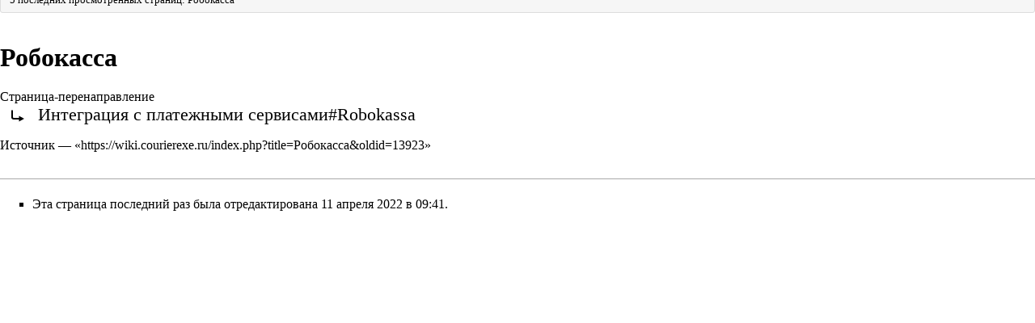

--- FILE ---
content_type: text/html; charset=UTF-8
request_url: https://wiki.courierexe.ru/index.php?title=%D0%A0%D0%BE%D0%B1%D0%BE%D0%BA%D0%B0%D1%81%D1%81%D0%B0&redirect=no&printable=yes
body_size: 25017
content:
<!DOCTYPE html>
<html class="client-nojs" lang="ru" dir="ltr">
<head>
<meta charset="UTF-8"/>
<title>Робокасса — Меасофт</title>
<script>document.documentElement.className = document.documentElement.className.replace( /(^|\s)client-nojs(\s|$)/, "$1client-js$2" );</script>
<script>(window.RLQ=window.RLQ||[]).push(function(){mw.config.set({"wgCanonicalNamespace":"","wgCanonicalSpecialPageName":false,"wgNamespaceNumber":0,"wgPageName":"Робокасса","wgTitle":"Робокасса","wgCurRevisionId":13923,"wgRevisionId":13923,"wgArticleId":1912,"wgIsArticle":true,"wgIsRedirect":true,"wgAction":"view","wgUserName":null,"wgUserGroups":["*"],"wgCategories":[],"wgBreakFrames":false,"wgPageContentLanguage":"ru","wgPageContentModel":"wikitext","wgSeparatorTransformTable":[",\t."," \t,"],"wgDigitTransformTable":["",""],"wgDefaultDateFormat":"dmy","wgMonthNames":["","январь","февраль","март","апрель","май","июнь","июль","август","сентябрь","октябрь","ноябрь","декабрь"],"wgMonthNamesShort":["","янв","фев","мар","апр","май","июн","июл","авг","сен","окт","ноя","дек"],"wgRelevantPageName":"Робокасса","wgRelevantArticleId":1912,"wgRequestId":"aXAlamCP2vDABEtWfex2@AAAAAg","wgIsProbablyEditable":false,"wgRelevantPageIsProbablyEditable":false,"wgRestrictionEdit":[],"wgRestrictionMove":[],"wgWikiEditorEnabledModules":{"toolbar":false,"preview":false,"publish":false},"wgMediaViewerOnClick":true,"wgMediaViewerEnabledByDefault":false,"wgPreferredVariant":"ru","wgMFExpandAllSectionsUserOption":false,"wgMFDisplayWikibaseDescriptions":{"search":false,"nearby":false,"watchlist":false,"tagline":false},"wgArticleFeedbackv5Permissions":{"aft-reader":true,"aft-member":false,"aft-editor":false,"aft-monitor":false,"aft-administrator":false,"aft-oversighter":false,"aft-noone":false},"JSBreadCrumbs":{"SiteMaxCrumbs":5,"GlobalMaxCrumbs":20,"ShowAction":false,"ShowSite":false,"Domain":false,"HorizontalSeparator":"\u003E","Horizontal":true,"CSSSelector":[],"LeadingDescription":"5 последних просмотренных страниц:","MaxLength":40,"PageName":"Робокасса","Action":""},"aftv5Article":{"id":1912,"title":"Робокасса","namespace":0,"categories":[],"permissionLevel":false}});mw.loader.state({"site.styles":"ready","noscript":"ready","user.styles":"ready","user":"ready","user.options":"loading","user.tokens":"loading","mediawiki.action.view.redirectPage":"ready","mediawiki.legacy.shared":"ready","mediawiki.legacy.commonPrint":"ready","mediawiki.sectionAnchor":"ready","mediawiki.skinning.interface":"ready","skins.vector.styles":"ready"});mw.loader.implement("user.options@1dzjbvu",function($,jQuery,require,module){mw.user.options.set({"variant":"ru"});});mw.loader.implement("user.tokens@0u90na6",function ( $, jQuery, require, module ) {
mw.user.tokens.set({"editToken":"+\\","patrolToken":"+\\","watchToken":"+\\","csrfToken":"+\\"});/*@nomin*/

});mw.loader.load(["site","mediawiki.page.startup","mediawiki.user","mediawiki.hidpi","mediawiki.page.ready","mediawiki.searchSuggest","ext.JSBreadCrumbs","ext.articleFeedbackv5.startup","skins.vector.js"]);});</script>
<link rel="stylesheet" href="/load.php?debug=false&amp;lang=ru&amp;modules=mediawiki.action.view.redirectPage%7Cmediawiki.legacy.commonPrint%2Cshared%7Cmediawiki.sectionAnchor%7Cmediawiki.skinning.interface%7Cskins.vector.styles&amp;only=styles&amp;printable=1&amp;skin=vector"/>
<script async="" src="/load.php?debug=false&amp;lang=ru&amp;modules=startup&amp;only=scripts&amp;printable=1&amp;skin=vector"></script>
<meta name="ResourceLoaderDynamicStyles" content=""/>
<link rel="stylesheet" href="/load.php?debug=false&amp;lang=ru&amp;modules=site.styles&amp;only=styles&amp;printable=1&amp;skin=vector"/>
<meta name="generator" content="MediaWiki 1.30.0"/>
<meta name="robots" content="noindex,follow"/>
<link rel="shortcut icon" href="/favicon.ico"/>
<link rel="search" type="application/opensearchdescription+xml" href="/opensearch_desc.php" title="Меасофт (ru)"/>
<link rel="EditURI" type="application/rsd+xml" href="https://wiki.courierexe.ru/api.php?action=rsd"/>
<link rel="alternate" type="application/atom+xml" title="Меасофт — Atom-лента" href="/index.php?title=%D0%A1%D0%BB%D1%83%D0%B6%D0%B5%D0%B1%D0%BD%D0%B0%D1%8F:%D0%A1%D0%B2%D0%B5%D0%B6%D0%B8%D0%B5_%D0%BF%D1%80%D0%B0%D0%B2%D0%BA%D0%B8&amp;feed=atom"/>
<!--[if lt IE 9]><script src="/resources/lib/html5shiv/html5shiv.min.js?40bd4"></script><![endif]-->
</head>
<body class="mediawiki ltr sitedir-ltr mw-hide-empty-elt ns-0 ns-subject page-Робокасса rootpage-Робокасса skin-vector action-view">		<div id="mw-page-base" class="noprint"></div>
		<div id="mw-head-base" class="noprint"></div>
		<div id="content" class="mw-body" role="main">
			<a id="top"></a>

						<div class="mw-indicators mw-body-content">
</div>
			<h1 id="firstHeading" class="firstHeading" lang="ru">Робокасса</h1>
									<div id="bodyContent" class="mw-body-content">
									<div id="siteSub" class="noprint">Материал из Меасофт</div>
								<div id="contentSub"><span id="redirectsub">Страница-перенаправление</span></div>
												<div id="jump-to-nav" class="mw-jump">
					Перейти к:					<a href="#mw-head">навигация</a>, 					<a href="#p-search">поиск</a>
				</div>
				<div id="mw-content-text" lang="ru" dir="ltr" class="mw-content-ltr"><script language="JavaScript">
function getStyleObjectR(objectId) {
    if(document.getElementById) {
      if (document.getElementById(objectId)) {
	       return document.getElementById(objectId).style;
      }
    } else if (document.all) {
      if (document.all(objectId)) {
	       return document.all(objectId).style;
      }
    } else if (document.layers) { 
      if (document.layers[objectId]) { 
	       return document.layers[objectId];
      }
    } else {
	     return false;
    }
}

function toggleObjectVisibilityR(objectId) {
    var styleObject = getStyleObjectR(objectId);
    var link = document.getElementById('a_'+objectId);
    var block = document.getElementById(objectId);
    //el.top = getElementPosition('a_'+objectId) + 'px';
    if (styleObject) {
        if (styleObject.display == 'none') {
            styleObject.display = 'block';
            block.style.marginRight = -(block.offsetWidth - link.offsetWidth) / 2 + 'px';
        } else {
            styleObject.display = 'none';
        }
        return true;
    } else {
        return false;
    }
    event.stopPropagation();
}
function getElementPosition(elemId) {
    var e = document.getElementById(elemId);
    var h = e.offsetHeight;
    var t = 0;
    while (e) {
        t += e.offsetTop;
        e = e.offsetParent;
    }
    return t;
}
</script>
<style type="text/css"><!--
div.rspoiler {position: absolute; bottom: 20px; right: 0; z-index: 100; width: 300px; padding: 8px 8px; background-color: #ffffff; border: 1px solid #cccccc; box-shadow: 0 0 8px #ccc;cursor: pointer;}
div.rspoilerBlock {display: inline-block; position: relative; margin: 0; padding: 0;}
span.rspoilerHeader {font-size:135%; color:#ff0000}
a.rspoilerLink {display: inline-block; position: relative; font-size: 1em; font-weight: normal; color:#222222; padding: 2px; line-height: 1; text-decoration: none; border: 1px solid #aaaaaa;}
--></style>
<script language="JavaScript">

function getStyleObject(objectId) {
    // checkW3C DOM, then MSIE 4, then NN 4.
    //
    if(document.getElementById) {
      if (document.getElementById(objectId)) {
	     return document.getElementById(objectId).style;
      }
    } else if (document.all) {
      if (document.all(objectId)) {
	     return document.all(objectId).style;
      }
    } else if (document.layers) { 
      if (document.layers[objectId]) { 
	     return document.layers[objectId];
      }
    } else {
	   return false;
    }
}

function toggleObjectVisibility(objectId) {
    // first get the object's stylesheet
    var styleObject = getStyleObject(objectId);

    // then if we find a stylesheet, set its visibility
    // as requested
    //
    if (styleObject) {
        if (styleObject.display == 'none') {
            styleObject.display = 'block';
        } else {
            styleObject.display = 'none';
        }
        return true;
    } else {
        return false;
    }
}
</script>
<style type="text/css"><!--
div.spoiler {padding: 3px 6px; border: 1px solid #cccccc; box-shadow: 0 0 5px #ccc;}
span.spoilerHeader {font-size:135%; color:#ff0000}
a.spoilerLink {font-size: 1em; font-weight: normal; color:#0000FF; padding:1px 2px 1px 2px; text-decoration: none; border-bottom: 1px dotted #0000ff;}
--></style>
<script language="JavaScript">
function getStyleObjectM(objectId) {
    if(document.getElementById) {
      if (document.getElementById(objectId)) {
	     return document.getElementById(objectId).style;
      }
    } else if (document.all) {
      if (document.all(objectId)) {
	     return document.all(objectId).style;
      }
    } else if (document.layers) { 
      if (document.layers[objectId]) { 
	     return document.layers[objectId];
      }
    } else {
	     return false;
    }
}

function toggleObjectVisibilityM(param, objectId) {
    var styleObject = getStyleObjectM(objectId);
    var link = document.getElementById('a_'+objectId);
    var block = document.getElementById(objectId);
    var w = 0;
    //alert(block.innerHTML.length);
    if (!block.innerHTML.length) {
        getMParam(param, block);
    }
    if (styleObject) {
        if (styleObject.display == 'none') {
            getMParam(param, block, link);
            //styleObject.display = 'block';
            //var w = Math.min(1000, Math.max(300, Math.floor(block.innerHTML.length / 300) * 100 + 300));
            //block.style.width = w + 'px';
            //block.style.marginRight = -(w - link.offsetWidth) / 2 + 'px';
        } else {
            styleObject.display = 'none';
        }
        return true;
    } else {
        return false;
    }
    event.stopPropagation();
}

var request = new XMLHttpRequest();
function ajax(params) {
   request.abort();
   request.open('GET', params['url'] + (params['data'] ? '?' + params['data'] : ''), true);
   request.onreadystatechange = function() {
       if (this.readyState === 4) {
           if (this.status >= 200 && this.status < 400) {
               params['success'](JSON.parse(this.responseText));
           } else {
           }
       }
   };
   request.send();
}

function getMParam(param, el, link) {
   ajax({
       url: 'https://home.courierexe.ru/site/getmparam',
       data: 'param=' + param,
       success: function(response) {
           el.innerHTML = '<div class="mparamDesc"><div class="mparamPath">' + response.path + '</div>' + (response.desc ? '<div class="mparamText">' + response.desc + '</div></div>' : '');
           el.style.display = 'block';
           var w = Math.min(1000, Math.max(300, Math.floor(response.desc.length / 300) * 100 + 300));
           el.style.width = w + 'px';
           if (link.offsetHeight < 24) {
               el.style.marginRight = -(w - link.offsetWidth) / 2 + 'px';
               el.style.right = '0';
           } else {
               el.style.marginRight = '0';
               el.style.right = 'auto';
           }
       }
   });
}

</script>
<style type="text/css"><!--
div.mparam {position: absolute; bottom: 14px; right: 0; z-index: 100; width: 300px; background-color: #ffffff; cursor: pointer;}
div.mparamBlock {display: inline-block; position: relative; padding: 3px}
span.mparamHeader {font-size:135%; color:#ff0000}
a.mparamLink {font-size: 1em; color:#0000FF; padding: 0; text-decoration: none; border-bottom: 1px dotted #0000ff;}
div.mparamDesc {border: 1px solid #cccccc; box-shadow: 0 0 5px #ccc; color:#333333;}
div.mparamPath {padding: 10px; background-color: #cccccc; font-size: 16px; font-weight: bold;}
div.mparamText {padding: 10px;}
--></style>
<div class="redirectMsg"><p>Перенаправление на:</p><ul class="redirectText"><li><a href="/index.php/%D0%98%D0%BD%D1%82%D0%B5%D0%B3%D1%80%D0%B0%D1%86%D0%B8%D1%8F_%D1%81_%D0%BF%D0%BB%D0%B0%D1%82%D0%B5%D0%B6%D0%BD%D1%8B%D0%BC%D0%B8_%D1%81%D0%B5%D1%80%D0%B2%D0%B8%D1%81%D0%B0%D0%BC%D0%B8#Robokassa" title="Интеграция с платежными сервисами">Интеграция с платежными сервисами#Robokassa</a></li></ul></div><div class="mw-parser-output">
<!-- 
NewPP limit report
Cached time: 20260121010130
Cache expiry: 86400
Dynamic content: false
CPU time usage: 0.002 seconds
Real time usage: 0.002 seconds
Preprocessor visited node count: 0/1000000
Preprocessor generated node count: 2/1000000
Post‐expand include size: 0/2097152 bytes
Template argument size: 0/2097152 bytes
Highest expansion depth: 0/40
Expensive parser function count: 0/100
-->
<!--
Transclusion expansion time report (%,ms,calls,template)
100.00%    0.000      1 -total
-->
</div>
<!-- Saved in parser cache with key wiki:pcache:idhash:1912-0!canonical and timestamp 20260121010130 and revision id 13923
 -->
</div>					<div class="printfooter">
						Источник — «<a dir="ltr" href="https://wiki.courierexe.ru/index.php?title=Робокасса&amp;oldid=13923">https://wiki.courierexe.ru/index.php?title=Робокасса&amp;oldid=13923</a>»					</div>
				<div id="catlinks" class="catlinks catlinks-allhidden" data-mw="interface"></div>				<div class="visualClear"></div>
							</div>
		</div>
		<div id="mw-navigation">
			<h2>Навигация</h2>

			<div id="mw-head">
									<div id="p-personal" role="navigation" class="" aria-labelledby="p-personal-label">
						<h3 id="p-personal-label">Персональные инструменты</h3>
						<ul>
							<li id="pt-login"><a href="/index.php?title=%D0%A1%D0%BB%D1%83%D0%B6%D0%B5%D0%B1%D0%BD%D0%B0%D1%8F:%D0%92%D1%85%D0%BE%D0%B4&amp;returnto=%D0%A0%D0%BE%D0%B1%D0%BE%D0%BA%D0%B0%D1%81%D1%81%D0%B0&amp;returntoquery=redirect%3Dno%26printable%3Dyes" title="Здесь можно зарегистрироваться в системе, но это необязательно. [o]" accesskey="o">Войти</a></li>						</ul>
					</div>
									<div id="left-navigation">
										<div id="p-namespaces" role="navigation" class="vectorTabs" aria-labelledby="p-namespaces-label">
						<h3 id="p-namespaces-label">Пространства имён</h3>
						<ul>
														<li id="ca-nstab-main" class="selected"><span><a href="/index.php/%D0%A0%D0%BE%D0%B1%D0%BE%D0%BA%D0%B0%D1%81%D1%81%D0%B0" class="mw-redirect" title="Просмотр основной страницы [c]" accesskey="c">Статья</a></span></li>
							<li id="ca-talk" class="new"><span><a href="/index.php?title=%D0%9E%D0%B1%D1%81%D1%83%D0%B6%D0%B4%D0%B5%D0%BD%D0%B8%D0%B5:%D0%A0%D0%BE%D0%B1%D0%BE%D0%BA%D0%B0%D1%81%D1%81%D0%B0&amp;action=edit&amp;redlink=1" rel="discussion" title="Обсуждение основной страницы [t]" accesskey="t">Обсуждение</a></span></li>
						</ul>
					</div>
										<div id="p-variants" role="navigation" class="vectorMenu emptyPortlet" aria-labelledby="p-variants-label">
												<h3 id="p-variants-label">
							<span>Варианты</span>
						</h3>

						<div class="menu">
							<ul>
															</ul>
						</div>
					</div>
									</div>
				<div id="right-navigation">
										<div id="p-views" role="navigation" class="vectorTabs" aria-labelledby="p-views-label">
						<h3 id="p-views-label">Просмотры</h3>
						<ul>
														<li id="ca-view" class="selected"><span><a href="/index.php/%D0%A0%D0%BE%D0%B1%D0%BE%D0%BA%D0%B0%D1%81%D1%81%D0%B0" class="mw-redirect">Читать</a></span></li>
							<li id="ca-viewsource"><span><a href="/index.php?title=%D0%A0%D0%BE%D0%B1%D0%BE%D0%BA%D0%B0%D1%81%D1%81%D0%B0&amp;action=edit" title="Эта страница защищена от изменений, но вы можете посмотреть и скопировать её исходный текст [e]" accesskey="e">Просмотр вики-текста</a></span></li>
							<li id="ca-history" class="collapsible"><span><a href="/index.php?title=%D0%A0%D0%BE%D0%B1%D0%BE%D0%BA%D0%B0%D1%81%D1%81%D0%B0&amp;action=history" title="Журнал изменений страницы [h]" accesskey="h">История</a></span></li>
						</ul>
					</div>
										<div id="p-cactions" role="navigation" class="vectorMenu emptyPortlet" aria-labelledby="p-cactions-label">
						<h3 id="p-cactions-label"><span>Ещё</span></h3>

						<div class="menu">
							<ul>
															</ul>
						</div>
					</div>
										<div id="p-search" role="search">
						<h3>
							<label for="searchInput">Поиск</label>
						</h3>

						<form action="/index.php" id="searchform">
							<div id="simpleSearch">
							<input type="search" name="search" placeholder="Искать в Меасофт" title="Искать в Меасофт [f]" accesskey="f" id="searchInput"/><input type="hidden" value="Служебная:Поиск" name="title"/><input type="submit" name="fulltext" value="Найти" title="Найти страницы, содержащие указанный текст" id="mw-searchButton" class="searchButton mw-fallbackSearchButton"/><input type="submit" name="go" value="Перейти" title="Перейти к странице, имеющей в точности такое название" id="searchButton" class="searchButton"/>							</div>
						</form>
					</div>
									</div>
			</div>
			<div id="mw-panel">
				<div id="p-logo" role="banner"><a class="mw-wiki-logo" href="/index.php/%D0%97%D0%B0%D0%B3%D0%BB%D0%B0%D0%B2%D0%BD%D0%B0%D1%8F_%D1%81%D1%82%D1%80%D0%B0%D0%BD%D0%B8%D1%86%D0%B0"  title="Перейти на заглавную страницу"></a></div>
						<div class="portal" role="navigation" id='p-navigation' aria-labelledby='p-navigation-label'>
			<h3 id='p-navigation-label'>Навигация</h3>

			<div class="body">
									<ul>
						<li id="n-mainpage-description"><a href="/index.php/%D0%97%D0%B0%D0%B3%D0%BB%D0%B0%D0%B2%D0%BD%D0%B0%D1%8F_%D1%81%D1%82%D1%80%D0%B0%D0%BD%D0%B8%D1%86%D0%B0" title="Перейти на заглавную страницу [z]" accesskey="z">Заглавная страница</a></li><li id="n-recentchanges"><a href="/index.php/%D0%A1%D0%BB%D1%83%D0%B6%D0%B5%D0%B1%D0%BD%D0%B0%D1%8F:%D0%A1%D0%B2%D0%B5%D0%B6%D0%B8%D0%B5_%D0%BF%D1%80%D0%B0%D0%B2%D0%BA%D0%B8" title="Список последних изменений [r]" accesskey="r">Свежие правки</a></li><li id="n-randompage"><a href="/index.php/%D0%A1%D0%BB%D1%83%D0%B6%D0%B5%D0%B1%D0%BD%D0%B0%D1%8F:%D0%A1%D0%BB%D1%83%D1%87%D0%B0%D0%B9%D0%BD%D0%B0%D1%8F_%D1%81%D1%82%D1%80%D0%B0%D0%BD%D0%B8%D1%86%D0%B0" title="Посмотреть случайно выбранную страницу [x]" accesskey="x">Случайная статья</a></li><li id="n-help"><a href="https://www.mediawiki.org/wiki/Special:MyLanguage/Help:Contents" title="Место, где можно получить справку">Справка</a></li>					</ul>
							</div>
		</div>
			<div class="portal" role="navigation" id='p-tb' aria-labelledby='p-tb-label'>
			<h3 id='p-tb-label'>Инструменты</h3>

			<div class="body">
									<ul>
						<li id="t-whatlinkshere"><a href="/index.php/%D0%A1%D0%BB%D1%83%D0%B6%D0%B5%D0%B1%D0%BD%D0%B0%D1%8F:%D0%A1%D1%81%D1%8B%D0%BB%D0%BA%D0%B8_%D1%81%D1%8E%D0%B4%D0%B0/%D0%A0%D0%BE%D0%B1%D0%BE%D0%BA%D0%B0%D1%81%D1%81%D0%B0" title="Список всех страниц, ссылающихся на данную [j]" accesskey="j">Ссылки сюда</a></li><li id="t-recentchangeslinked"><a href="/index.php/%D0%A1%D0%BB%D1%83%D0%B6%D0%B5%D0%B1%D0%BD%D0%B0%D1%8F:%D0%A1%D0%B2%D1%8F%D0%B7%D0%B0%D0%BD%D0%BD%D1%8B%D0%B5_%D0%BF%D1%80%D0%B0%D0%B2%D0%BA%D0%B8/%D0%A0%D0%BE%D0%B1%D0%BE%D0%BA%D0%B0%D1%81%D1%81%D0%B0" rel="nofollow" title="Последние изменения в страницах, на которые ссылается эта страница [k]" accesskey="k">Связанные правки</a></li><li id="t-specialpages"><a href="/index.php/%D0%A1%D0%BB%D1%83%D0%B6%D0%B5%D0%B1%D0%BD%D0%B0%D1%8F:%D0%A1%D0%BF%D0%B5%D1%86%D1%81%D1%82%D1%80%D0%B0%D0%BD%D0%B8%D1%86%D1%8B" title="Список служебных страниц [q]" accesskey="q">Спецстраницы</a></li><li id="t-permalink"><a href="/index.php?title=%D0%A0%D0%BE%D0%B1%D0%BE%D0%BA%D0%B0%D1%81%D1%81%D0%B0&amp;oldid=13923" title="Постоянная ссылка на эту версию страницы">Постоянная ссылка</a></li><li id="t-info"><a href="/index.php?title=%D0%A0%D0%BE%D0%B1%D0%BE%D0%BA%D0%B0%D1%81%D1%81%D0%B0&amp;action=info" title="Подробнее об этой странице">Сведения о странице</a></li>					</ul>
							</div>
		</div>
				</div>
		</div>
		<div id="footer" role="contentinfo">
							<ul id="footer-info">
											<li id="footer-info-lastmod"> Эта страница последний раз была отредактирована 11 апреля 2022 в 09:41.</li>
									</ul>
							<ul id="footer-places">
											<li id="footer-places-privacy"><a href="/index.php/%D0%9C%D0%B5%D0%B0%D1%81%D0%BE%D1%84%D1%82:%D0%9F%D0%BE%D0%BB%D0%B8%D1%82%D0%B8%D0%BA%D0%B0_%D0%BA%D0%BE%D0%BD%D1%84%D0%B8%D0%B4%D0%B5%D0%BD%D1%86%D0%B8%D0%B0%D0%BB%D1%8C%D0%BD%D0%BE%D1%81%D1%82%D0%B8" title="Меасофт:Политика конфиденциальности">Политика конфиденциальности</a></li>
											<li id="footer-places-about"><a href="/index.php/%D0%9C%D0%B5%D0%B0%D1%81%D0%BE%D1%84%D1%82:%D0%9E%D0%BF%D0%B8%D1%81%D0%B0%D0%BD%D0%B8%D0%B5" title="Меасофт:Описание">О Меасофт</a></li>
											<li id="footer-places-disclaimer"><a href="/index.php/%D0%9C%D0%B5%D0%B0%D1%81%D0%BE%D1%84%D1%82:%D0%9E%D1%82%D0%BA%D0%B0%D0%B7_%D0%BE%D1%82_%D0%BE%D1%82%D0%B2%D0%B5%D1%82%D1%81%D1%82%D0%B2%D0%B5%D0%BD%D0%BD%D0%BE%D1%81%D1%82%D0%B8" title="Меасофт:Отказ от ответственности">Отказ от ответственности</a></li>
											<li id="footer-places-mobileview"><a href="https://wiki.courierexe.ru/index.php?title=%D0%A0%D0%BE%D0%B1%D0%BE%D0%BA%D0%B0%D1%81%D1%81%D0%B0&amp;redirect=no&amp;printable=yes&amp;mobileaction=toggle_view_mobile" class="noprint stopMobileRedirectToggle">Мобильная версия</a></li>
									</ul>
										<ul id="footer-icons" class="noprint">
											<li id="footer-poweredbyico">
							<a href="//www.mediawiki.org/"><img src="/resources/assets/poweredby_mediawiki_88x31.png" alt="Powered by MediaWiki" srcset="/resources/assets/poweredby_mediawiki_132x47.png 1.5x, /resources/assets/poweredby_mediawiki_176x62.png 2x" width="88" height="31"/></a>						</li>
									</ul>
						<div style="clear:both"></div>
		</div>
		<!-- Yandex.Metrika counter -->
<script type="text/javascript">
    (function (d, w, c) {
        (w[c] = w[c] || []).push(function() {
            try {
                w.yaCounter41480764 = new Ya.Metrika({
                    id:41480764,
                    clickmap:true,
                    trackLinks:true,
                    accurateTrackBounce:true,
                    webvisor:true
                });
            } catch(e) { }
        });

        var n = d.getElementsByTagName("script")[0],
            s = d.createElement("script"),
            f = function () { n.parentNode.insertBefore(s, n); };
        s.type = "text/javascript";
        s.async = true;
        s.src = "https://mc.yandex.ru/metrika/watch.js";

        if (w.opera == "[object Opera]") {
            d.addEventListener("DOMContentLoaded", f, false);
        } else { f(); }
    })(document, window, "yandex_metrika_callbacks");
</script>
<noscript><div><img src="https://mc.yandex.ru/watch/41480764" style="position:absolute; left:-9999px;" alt="" /></div></noscript>
<!-- /Yandex.Metrika counter -->

<script src="//code-ya.jivosite.com/widget/e84PRvGL6v" async></script>

<script>(window.RLQ=window.RLQ||[]).push(function(){mw.config.set({"wgPageParseReport":{"limitreport":{"cputime":"0.002","walltime":"0.002","ppvisitednodes":{"value":0,"limit":1000000},"ppgeneratednodes":{"value":2,"limit":1000000},"postexpandincludesize":{"value":0,"limit":2097152},"templateargumentsize":{"value":0,"limit":2097152},"expansiondepth":{"value":0,"limit":40},"expensivefunctioncount":{"value":0,"limit":100},"timingprofile":["100.00%    0.000      1 -total"]},"cachereport":{"timestamp":"20260121010130","ttl":86400,"transientcontent":false}}});});</script><script>(window.RLQ=window.RLQ||[]).push(function(){mw.config.set({"wgBackendResponseTime":2116});});</script>
	</body>
</html>


--- FILE ---
content_type: text/css; charset=utf-8
request_url: https://wiki.courierexe.ru/load.php?debug=false&lang=ru&modules=site.styles&only=styles&printable=1&skin=vector
body_size: 67
content:
.page-AmoCRM h1.firstHeading:first-letter{text-transform:lowercase}

--- FILE ---
content_type: text/javascript; charset=utf-8
request_url: https://wiki.courierexe.ru/load.php?debug=false&lang=ru&modules=startup&only=scripts&printable=1&skin=vector
body_size: 26637
content:
window.mwPerformance=(window.performance&&performance.mark)?performance:{mark:function(){}};window.mwNow=(function(){var perf=window.performance,navStart=perf&&perf.timing&&perf.timing.navigationStart;return navStart&&typeof perf.now==='function'?function(){return navStart+perf.now();}:function(){return Date.now();};}());window.isCompatible=function(str){var ua=str||navigator.userAgent;return!!((function(){'use strict';return!this&&!!Function.prototype.bind&&!!window.JSON;}())&&'querySelector'in document&&'localStorage'in window&&'addEventListener'in window&&!(ua.match(/webOS\/1\.[0-4]|SymbianOS|Series60|NetFront|Opera Mini|S40OviBrowser|MeeGo|Android.+Glass|^Mozilla\/5\.0 .+ Gecko\/$|googleweblight/)||ua.match(/PlayStation/i)));};(function(){var NORLQ,script;if(!isCompatible()){document.documentElement.className=document.documentElement.className.replace(/(^|\s)client-js(\s|$)/,'$1client-nojs$2');NORLQ=window.NORLQ||[];while(NORLQ.length){NORLQ.shift()();}window.NORLQ={push:function(
fn){fn();}};window.RLQ={push:function(){}};return;}function startUp(){mw.config=new mw.Map(true);mw.loader.addSource({"local":"/load.php"});mw.loader.register([["site","0eliyh5",[1]],["site.styles","1t0ihfo",[],"site"],["noscript","1epf1c3",[],"noscript"],["filepage","1udlzug"],["user.groups","1trddfe",[5]],["user","1v2ks72",[6],"user"],["user.styles","05izigk",[],"user"],["user.defaults","10wmct9"],["user.options","1dzjbvu",[7],"private"],["user.tokens","0u90na6",[],"private"],["mediawiki.language.data","1dtlqgn",[176]],["mediawiki.skinning.elements","15dj6qv"],["mediawiki.skinning.content","0gwri47"],["mediawiki.skinning.interface","1syhzvp"],["mediawiki.skinning.content.parsoid","1ws55u8"],["mediawiki.skinning.content.externallinks","1bff3zd"],["jquery.accessKeyLabel","17ke9ju",[25,133]],["jquery.appear","1vvm8ih"],["jquery.async","0u41ac5"],["jquery.autoEllipsis","1ygjaym",[37]],["jquery.badge","1deypwb",[173]],["jquery.byteLength","0ml1f7e"],["jquery.byteLimit","0b6phus",[21]],[
"jquery.checkboxShiftClick","1t9j3x3"],["jquery.chosen","1vuj9tz"],["jquery.client","1ju5a0e"],["jquery.color","1h6bwr1",[27]],["jquery.colorUtil","0xkkriy"],["jquery.confirmable","0yj367e",[177]],["jquery.cookie","1ysgq46"],["jquery.expandableField","01tmfd0"],["jquery.farbtastic","1l3hjhz",[27]],["jquery.footHovzer","0p0gpzq"],["jquery.form","0gxun4z"],["jquery.fullscreen","0003bir"],["jquery.getAttrs","066tb64"],["jquery.hidpi","0tgdgu0"],["jquery.highlightText","0e9uvb0",[133]],["jquery.hoverIntent","0isst0l"],["jquery.i18n","1jfkpxp",[175]],["jquery.localize","1cbxtk0"],["jquery.makeCollapsible","06sojm7"],["jquery.mockjax","1u5wfge"],["jquery.mw-jump","104oiss"],["jquery.placeholder","05uquw0"],["jquery.qunit","048g5au"],["jquery.spinner","1b7dh7v"],["jquery.jStorage","0kmnprf"],["jquery.suggestions","1b8qjgc",[37]],["jquery.tabIndex","1vm07b5"],["jquery.tablesorter","0alt71r",[133,178]],["jquery.textSelection","0ts4jh1",[25]],["jquery.throttle-debounce","13dbxyi"],[
"jquery.xmldom","1xad41x"],["jquery.tipsy","1y3vwwx"],["jquery.ui.core","0s8ofj8",[56],"jquery.ui"],["jquery.ui.core.styles","1sz57hs",[],"jquery.ui"],["jquery.ui.accordion","01so23u",[55,75],"jquery.ui"],["jquery.ui.autocomplete","0wh3kj7",[64],"jquery.ui"],["jquery.ui.button","1xd61ae",[55,75],"jquery.ui"],["jquery.ui.datepicker","1wz1wql",[55],"jquery.ui"],["jquery.ui.dialog","1mk7u7y",[59,62,66,68],"jquery.ui"],["jquery.ui.draggable","0e5d4hg",[55,65],"jquery.ui"],["jquery.ui.droppable","12dkk8h",[62],"jquery.ui"],["jquery.ui.menu","0287dqo",[55,66,75],"jquery.ui"],["jquery.ui.mouse","0mrshug",[75],"jquery.ui"],["jquery.ui.position","1dyghmp",[],"jquery.ui"],["jquery.ui.progressbar","16smnye",[55,75],"jquery.ui"],["jquery.ui.resizable","0igg2nn",[55,65],"jquery.ui"],["jquery.ui.selectable","06o8o5s",[55,65],"jquery.ui"],["jquery.ui.slider","1vhhm98",[55,65],"jquery.ui"],["jquery.ui.sortable","1dmopqg",[55,65],"jquery.ui"],["jquery.ui.spinner","192edok",[59],"jquery.ui"],[
"jquery.ui.tabs","0bh87yn",[55,75],"jquery.ui"],["jquery.ui.tooltip","1rfvsmn",[55,66,75],"jquery.ui"],["jquery.ui.widget","0ghqjb4",[],"jquery.ui"],["jquery.effects.core","12y8t2r",[],"jquery.ui"],["jquery.effects.blind","11h9xbu",[76],"jquery.ui"],["jquery.effects.bounce","0h06yee",[76],"jquery.ui"],["jquery.effects.clip","16809pj",[76],"jquery.ui"],["jquery.effects.drop","11w7qy7",[76],"jquery.ui"],["jquery.effects.explode","1qwjs1s",[76],"jquery.ui"],["jquery.effects.fade","02008bi",[76],"jquery.ui"],["jquery.effects.fold","0mn12b6",[76],"jquery.ui"],["jquery.effects.highlight","00ped8c",[76],"jquery.ui"],["jquery.effects.pulsate","060xm6s",[76],"jquery.ui"],["jquery.effects.scale","0q8845o",[76],"jquery.ui"],["jquery.effects.shake","1d1sbtj",[76],"jquery.ui"],["jquery.effects.slide","1jlh47s",[76],"jquery.ui"],["jquery.effects.transfer","0t22ntq",[76],"jquery.ui"],["json","1trddfe"],["moment","1n30rxw",[173]],["mediawiki.apihelp","1pqt7x3"],["mediawiki.template","1wdulc7"],[
"mediawiki.template.mustache","1c4sh2r",[93]],["mediawiki.template.regexp","02q1ojl",[93]],["mediawiki.apipretty","0w7nvx1"],["mediawiki.api","1t00m00",[150,9]],["mediawiki.api.category","0qtg556",[138,97]],["mediawiki.api.edit","1p8evl8",[138,148]],["mediawiki.api.login","1drkoue",[97]],["mediawiki.api.options","18w1m5s",[97]],["mediawiki.api.parse","1obyrmi",[97]],["mediawiki.api.upload","08hvzb4",[99]],["mediawiki.api.user","16nf3sg",[97]],["mediawiki.api.watch","1bc1krt",[97]],["mediawiki.api.messages","19j1vvo",[97]],["mediawiki.api.rollback","15xgi2e",[97]],["mediawiki.content.json","0uj4vuf"],["mediawiki.confirmCloseWindow","1schskf"],["mediawiki.debug","071rrhv",[32]],["mediawiki.diff.styles","075zirb"],["mediawiki.feedback","1x34ppu",[138,127,273]],["mediawiki.feedlink","0e0zisg"],["mediawiki.filewarning","1t9r5pq",[269]],["mediawiki.ForeignApi","1ja37l0",[116]],["mediawiki.ForeignApi.core","1vna7lg",[97,265]],["mediawiki.helplink","1l8eg8i"],["mediawiki.hidpi","1qyiycm",[36],
null,null,"return'srcset'in new Image();"],["mediawiki.hlist","0on7r09"],["mediawiki.htmlform","1oa7lne",[22,133]],["mediawiki.htmlform.checker","1bf0p8x",[52]],["mediawiki.htmlform.ooui","0tzp239",[269]],["mediawiki.htmlform.styles","1qx2x9x"],["mediawiki.htmlform.ooui.styles","1859rdk"],["mediawiki.icon","1shk6v5"],["mediawiki.inspect","04aafc9",[21,133]],["mediawiki.messagePoster","030hqll",[115]],["mediawiki.messagePoster.wikitext","19actj6",[99,127]],["mediawiki.notification","07xv4kc",[150]],["mediawiki.notify","1d6s8ua"],["mediawiki.notification.convertmessagebox","1bl0ekj",[129]],["mediawiki.notification.convertmessagebox.styles","0lgg160"],["mediawiki.RegExp","08jdoj6"],["mediawiki.pager.tablePager","0ofnvyi"],["mediawiki.searchSuggest","0fwxopv",[35,48,97]],["mediawiki.sectionAnchor","1443w0n"],["mediawiki.storage","0y8h6ax"],["mediawiki.Title","1j9jw6w",[21,150]],["mediawiki.Upload","1fnvow2",[103]],["mediawiki.ForeignUpload","0t7hv0o",[115,139]],[
"mediawiki.ForeignStructuredUpload.config","0msydx9"],["mediawiki.ForeignStructuredUpload","0icqao3",[141,140]],["mediawiki.Upload.Dialog","11q0mu9",[144]],["mediawiki.Upload.BookletLayout","0bszt9b",[139,177,262,91,271,273]],["mediawiki.ForeignStructuredUpload.BookletLayout","0emtcna",[142,144,106,181,254,249]],["mediawiki.toc","0jcw18y",[154]],["mediawiki.Uri","0rfkwop",[150,95]],["mediawiki.user","1n6o10o",[104,137,8]],["mediawiki.userSuggest","0gbkurl",[48,97]],["mediawiki.util","0153wcw",[16,130]],["mediawiki.viewport","0oaj8yh"],["mediawiki.checkboxtoggle","1nov753"],["mediawiki.checkboxtoggle.styles","01ujpk7"],["mediawiki.cookie","12riqkw",[29]],["mediawiki.toolbar","0mi8ehs",[51]],["mediawiki.experiments","0e2ga8l"],["mediawiki.action.edit","1qq1b7s",[51,158,97,251]],["mediawiki.action.edit.styles","0a14auy"],["mediawiki.action.edit.collapsibleFooter","04wki55",[41,125,137]],["mediawiki.action.edit.preview","0bhk8iy",[33,46,51,97,111,177,269]],["mediawiki.action.history",
"1wennms"],["mediawiki.action.history.styles","0ivs1ls"],["mediawiki.action.history.diff","075zirb"],["mediawiki.action.view.dblClickEdit","17ylpib",[150,8]],["mediawiki.action.view.metadata","0b4elmk"],["mediawiki.action.view.categoryPage.styles","1mvzp33"],["mediawiki.action.view.postEdit","1nu9dz3",[177,129]],["mediawiki.action.view.redirect","0zykstr",[25]],["mediawiki.action.view.redirectPage","02yo6xy"],["mediawiki.action.view.rightClickEdit","0vhjnpj"],["mediawiki.action.edit.editWarning","0rqe2iv",[51,109,177]],["mediawiki.action.view.filepage","1r9peh7"],["mediawiki.language","17kryyu",[174,10]],["mediawiki.cldr","1uvwltn",[175]],["mediawiki.libs.pluralruleparser","11ajk8x"],["mediawiki.language.init","1ojo1g8"],["mediawiki.jqueryMsg","1y06d8j",[173,150,8]],["mediawiki.language.months","0w0ff2z",[173]],["mediawiki.language.names","0puh8vd",[176]],["mediawiki.language.specialCharacters","1dwzudl",[173]],["mediawiki.libs.jpegmeta","0fg4qvq"],["mediawiki.page.gallery","1vyzygb",[
52,183]],["mediawiki.page.gallery.styles","0diarn3"],["mediawiki.page.gallery.slideshow","061vnq1",[138,97,271,286]],["mediawiki.page.ready","1grhkji",[16,23,43]],["mediawiki.page.startup","0wl2m9t"],["mediawiki.page.patrol.ajax","0zt0eq3",[46,138,97]],["mediawiki.page.watch.ajax","0wvx7r4",[138,105,177,186]],["mediawiki.page.rollback","18g66uj",[46,107]],["mediawiki.page.image.pagination","0a99dot",[46,150]],["mediawiki.rcfilters.filters.base.styles","1s10bfn"],["mediawiki.rcfilters.highlightCircles.seenunseen.styles","0unyi62"],["mediawiki.rcfilters.filters.dm","1mjyg4c",[21,147,101,148,265]],["mediawiki.rcfilters.filters.ui","0laes8x",[41,193,268,280,282,284,286]],["mediawiki.special","0f3honz"],["mediawiki.special.apisandbox.styles","1mm9lh1"],["mediawiki.special.apisandbox","1fdo7wp",[41,97,177,252,268]],["mediawiki.special.block","0v3krc9",[120,150]],["mediawiki.special.changecredentials.js","01q5yam",[97,122]],["mediawiki.special.changeslist","06fjy3y"],[
"mediawiki.special.changeslist.enhanced","1gov1rl"],["mediawiki.special.changeslist.legend","0ral34h"],["mediawiki.special.changeslist.legend.js","1vzmo68",[41,154]],["mediawiki.special.changeslist.visitedstatus","0l9e27d"],["mediawiki.special.comparepages.styles","0n15spe"],["mediawiki.special.contributions","0c6t027",[177,249]],["mediawiki.special.edittags","1wukup3",[24]],["mediawiki.special.edittags.styles","0dhq7cb"],["mediawiki.special.import","0sts096"],["mediawiki.special.movePage","05adr76",[247,251]],["mediawiki.special.movePage.styles","1sil5qv"],["mediawiki.special.pageLanguage","06fthhf",[269]],["mediawiki.special.pagesWithProp","10qg48c"],["mediawiki.special.preferences","0dd6bx1",[109,173,131]],["mediawiki.special.preferences.styles","0juyfof"],["mediawiki.special.recentchanges","12ffie4"],["mediawiki.special.search","1ciw73x",[260]],["mediawiki.special.search.commonsInterwikiWidget","0c2m3f1",[147,97,177]],["mediawiki.special.search.interwikiwidget.styles","0bmfjg2"],[
"mediawiki.special.search.styles","1l2syfj"],["mediawiki.special.undelete","0l5ez84"],["mediawiki.special.unwatchedPages","0fuzcfz",[138,105]],["mediawiki.special.upload","13cwel2",[46,138,97,109,177,181,224,93]],["mediawiki.special.upload.styles","1vjsjaz"],["mediawiki.special.userlogin.common.styles","0vcf4t4"],["mediawiki.special.userlogin.login.styles","1jjgn6h"],["mediawiki.special.userlogin.signup.js","168zj22",[97,121,177]],["mediawiki.special.userlogin.signup.styles","1r22of0"],["mediawiki.special.userrights","1mqu65c",[131]],["mediawiki.special.watchlist","0qjrxsn",[138,105,177,269]],["mediawiki.special.watchlist.styles","0jboqv4"],["mediawiki.special.version","0ywellj"],["mediawiki.legacy.config","1yfttd1"],["mediawiki.legacy.commonPrint","1fziwj6"],["mediawiki.legacy.protect","1215ifi",[22]],["mediawiki.legacy.shared","16nybl7"],["mediawiki.legacy.oldshared","1446u78"],["mediawiki.legacy.wikibits","0g5qoot"],["mediawiki.ui","0jywvzh"],["mediawiki.ui.checkbox","0tnx0qs"],[
"mediawiki.ui.radio","0moo5wq"],["mediawiki.ui.anchor","10xgmc5"],["mediawiki.ui.button","1fcuope"],["mediawiki.ui.input","02cry2f"],["mediawiki.ui.icon","1eo1dbo"],["mediawiki.ui.text","10haubi"],["mediawiki.widgets","1w3f2vs",[22,37,138,97,248,271]],["mediawiki.widgets.styles","1yoa74h"],["mediawiki.widgets.DateInputWidget","105ma57",[250,91,271]],["mediawiki.widgets.DateInputWidget.styles","10f3xv2"],["mediawiki.widgets.visibleByteLimit","0gsx0eh",[22,269]],["mediawiki.widgets.datetime","15mccuy",[269,287,288]],["mediawiki.widgets.CategorySelector","1trddfe",[254]],["mediawiki.widgets.CategoryMultiselectWidget","07uu6d9",[115,138,271]],["mediawiki.widgets.SelectWithInputWidget","1cgfvz8",[256,271]],["mediawiki.widgets.SelectWithInputWidget.styles","0suvne3"],["mediawiki.widgets.MediaSearch","0rchnb3",[115,138,271]],["mediawiki.widgets.UserInputWidget","1r2kjq6",[97,271]],["mediawiki.widgets.UsersMultiselectWidget","1gsn6x5",[97,271]],["mediawiki.widgets.SearchInputWidget","1jp3q7i",
[135,247]],["mediawiki.widgets.SearchInputWidget.styles","075zqw7"],["mediawiki.widgets.StashedFileWidget","1qi4t0p",[97,269]],["es5-shim","1trddfe"],["dom-level2-shim","1trddfe"],["oojs","1upw2d4"],["mediawiki.router","1bawxh7",[267]],["oojs-router","0yuoj9f",[265]],["oojs-ui","1trddfe",[272,271,273]],["oojs-ui-core","0685cgv",[173,265,270,277,278,283,274,275]],["oojs-ui-core.styles","03fquf5"],["oojs-ui-widgets","14xa8fu",[269,279,287,288]],["oojs-ui-toolbars","0qxew9y",[269,288]],["oojs-ui-windows","1mlyevm",[269,288]],["oojs-ui.styles.indicators","0l17n76"],["oojs-ui.styles.textures","0b6rzcy"],["oojs-ui.styles.icons-accessibility","0toy15f"],["oojs-ui.styles.icons-alerts","1nqk3xd"],["oojs-ui.styles.icons-content","0ln1vea"],["oojs-ui.styles.icons-editing-advanced","148z1c2"],["oojs-ui.styles.icons-editing-core","15lmvyc"],["oojs-ui.styles.icons-editing-list","1ilueqh"],["oojs-ui.styles.icons-editing-styling","0zpkm6k"],["oojs-ui.styles.icons-interactions","1c8fxdn"],[
"oojs-ui.styles.icons-layout","0h6uybf"],["oojs-ui.styles.icons-location","009cxyg"],["oojs-ui.styles.icons-media","0qnn4ib"],["oojs-ui.styles.icons-moderation","1vllx5a"],["oojs-ui.styles.icons-movement","0chu9su"],["oojs-ui.styles.icons-user","0wh03j4"],["oojs-ui.styles.icons-wikimedia","13bp314"],["ext.cite.styles","1b3hkym"],["ext.cite.a11y","17vhgg4"],["ext.cite.style","0wjirrw"],["ext.pygments","0hgavmt"],["mmv","1r2ee8d",[26,34,36,52,54,147,177,300]],["mmv.ui.ondemandshareddependencies","18catnt",[295,268]],["mmv.ui.download.pane","1fwo9ea",[239,296]],["mmv.ui.reuse.shareembed","1h64syd",[296]],["mmv.ui.tipsyDialog","1msrdpx",[295]],["mmv.bootstrap","1ewsx8x",[138,243,245,302,265]],["mmv.bootstrap.autostart","0vzn3fb",[300]],["mmv.head","1lpzb6e",[148]],["ext.JSBreadCrumbs","03t787g",[29]],["skins.cologneblue","1pyrmyp"],["skins.modern","1khmwih"],["skins.monobook.styles","02z68gx"],["skins.vector.styles","06dww6v"],["skins.vector.styles.experimental.print","0joeshn"],[
"skins.vector.styles.responsive","0rre72v"],["skins.vector.js","1rj721n",[49,52]],["mobile.pagelist.styles","0ykprk2"],["mobile.pagesummary.styles","11v077r"],["mobile.overlay.images","015enwy"],["mobile.issues.images","1ox22fs"],["mobile.toc.images","0gdp8ki"],["mobile.references.images","0ahra0d"],["mobile.messageBox.styles","0fauaw1"],["mobile.messageBox","1fm915u",[317,326]],["mediawiki.template.hogan","0mmda07",[93]],["mobile.pagelist.scripts","0c6du38",[343]],["mobile.watchlist","1tj1y4s",[350,320]],["mobile.toc","04khwjx",[315,341]],["mobile.ajax.styles","0u12ypx"],["mobile.backtotop","0ofux0p",[341]],["mobile.startup.images","1804bal"],["mobile.startup","1fuwocf",[29,52,177,148,151,323,313,311,312,325,265,319]],["mobile.foreignApi","0n18l8s",[116,326]],["mobile.abusefilter","1mh2i5z",[326]],["mobile.editor.api","1mqozh1",[326]],["mobile.editor.common","1n6zowa",[109,329,393,318,268]],["mobile.editor.overlay","1l6n9e0",[129,328,330,280]],["mobile.search.images","0ypr6ws"],[
"mobile.search","1iu79ug",[395,320,332]],["mobile.search.util","09ohxb5",[326]],["mobile.search.api","1vra29h",[138,334]],["mobile.talk.overlays","1q3o8kx",[242,330]],["mobile.mediaViewer","0exoh5e",[326]],["mobile.categories.overlays","0611562",[330,350,333,335]],["mobile.references","192nh33",[329,340,316]],["mobile.references.gateway","0bqx8lw",[326]],["mobile.toggle","0ol555v",[326]],["mobile.pointerOverlay","1jhqmg8",[326]],["mobile.watchstar","0fu2lbb",[334]],["mobile.languages.structured","1tb0pla",[326]],["mobile.issues","078eqx0",[314,326]],["mobile.nearby","10gb17s",[327,318,320,353]],["mobile.gallery","0wtfazl",[350]],["mobile.betaoptin","10sr6s5",[156,326]],["mobile.fontchanger","0d5drj4",[326]],["mobile.infiniteScroll","0v9wrzg",[326]],["mobile.patrol.ajax","1fyln7n",[138,326]],["mobile.special.user.icons","08bfs1x"],["mobile.special.nearby.styles","1t7eolt"],["mobile.special.userlogin.scripts","0z55ekl"],["mobile.special.nearby.scripts","0n7e329",[147,266,346]],[
"mobile.special.uploads.scripts","18v7b6j",[347]],["mobile.special.mobilediff.images","0ekqe6f"],["jquery.articleFeedbackv5.utils","1i4vxf9",[148]],["ext.articleFeedbackv5.startup","0kjmw4y",[358,177]],["ext.articleFeedbackv5","188u91d",[364,358]],["ext.articleFeedbackv5.dashboard","0krf0z9",[365,358]],["ext.articleFeedbackv5.talk","0lhrb4m",[358]],["ext.articleFeedbackv5.watchlist","00w3o58",[148]],["jquery.articleFeedbackv5","0akoqg7",[17,84,40,44,54,59,90,147,154,177,148]],["jquery.articleFeedbackv5.special","1tkur28",[40,54,59,90,148]],["contentCollector","1wupbpk",[],"ext.wikiEditor"],["jquery.wikiEditor","1fb3eb2",["jquery.delayedBind",51],"ext.wikiEditor"],["jquery.wikiEditor.iframe","1f9bp2e",[366,367],"ext.wikiEditor"],["jquery.wikiEditor.dialogs","18bpwac",[49,61,378],"ext.wikiEditor"],["jquery.wikiEditor.dialogs.config","0c2wynl",[48,369,138,177],"ext.wikiEditor"],["jquery.wikiEditor.highlight","0916np3",[368],"ext.wikiEditor"],["jquery.wikiEditor.preview","0v5g9pr",[367],
"ext.wikiEditor"],["jquery.wikiEditor.previewDialog","0vauf7n",[369],"ext.wikiEditor"],["jquery.wikiEditor.publish","0inzpu1",[369],"ext.wikiEditor"],["jquery.wikiEditor.templateEditor","1g9yeu6",[369,368],"ext.wikiEditor"],["jquery.wikiEditor.templates","1fq867v",[368],"ext.wikiEditor"],["jquery.wikiEditor.toc","014o9of",[19,26,62,68,368],"ext.wikiEditor"],["jquery.wikiEditor.toolbar","1qpjd5n",[367,380],"ext.wikiEditor"],["jquery.wikiEditor.toolbar.config","0oal0xp",[18,29,378],"ext.wikiEditor"],["jquery.wikiEditor.toolbar.i18n","0f20g5u",[],"ext.wikiEditor"],["ext.wikiEditor","1emh45q",[367],"ext.wikiEditor"],["ext.wikiEditor.dialogs","0xh0e4n",[391,370],"ext.wikiEditor"],["ext.wikiEditor.highlight","0yqtcve",[381,371],"ext.wikiEditor"],["ext.wikiEditor.preview","103hqmc",[381,372],"ext.wikiEditor"],["ext.wikiEditor.previewDialog","057x4eg",[381,373],"ext.wikiEditor"],["ext.wikiEditor.publish","07x6mmc",[381,374],"ext.wikiEditor"],["ext.wikiEditor.templateEditor","133w7q9",[383,375]
,"ext.wikiEditor"],["ext.wikiEditor.templates","1ynqshe",[383,376],"ext.wikiEditor"],["ext.wikiEditor.toc","18n065j",[383,377],"ext.wikiEditor"],["ext.wikiEditor.tests.toolbar","0jqi4nr",[391],"ext.wikiEditor"],["ext.wikiEditor.toolbar","0tdurmb",[381,379],"ext.wikiEditor"],["ext.wikiEditor.toolbar.hideSig","1rqfe0f",[],"ext.wikiEditor"],["mobile.loggingSchemas.edit","1trddfe"],["mobile.loggingSchemas.mobileWebMainMenuClickTracking","1trddfe"],["mobile.loggingSchemas.mobileWebSearch","1trddfe"]]);;mw.config.set({"wgLoadScript":"/load.php","debug":!1,"skin":"vector","stylepath":"/skins","wgUrlProtocols":"bitcoin\\:|ftp\\:\\/\\/|ftps\\:\\/\\/|geo\\:|git\\:\\/\\/|gopher\\:\\/\\/|http\\:\\/\\/|https\\:\\/\\/|irc\\:\\/\\/|ircs\\:\\/\\/|magnet\\:|mailto\\:|mms\\:\\/\\/|news\\:|nntp\\:\\/\\/|redis\\:\\/\\/|sftp\\:\\/\\/|sip\\:|sips\\:|sms\\:|ssh\\:\\/\\/|svn\\:\\/\\/|tel\\:|telnet\\:\\/\\/|urn\\:|worldwind\\:\\/\\/|xmpp\\:|\\/\\/","wgArticlePath":"/index.php/$1","wgScriptPath":"",
"wgScriptExtension":".php","wgScript":"/index.php","wgSearchType":null,"wgVariantArticlePath":!1,"wgActionPaths":{},"wgServer":"https://wiki.courierexe.ru","wgServerName":"wiki.courierexe.ru","wgUserLanguage":"ru","wgContentLanguage":"ru","wgTranslateNumerals":!0,"wgVersion":"1.30.0","wgEnableAPI":!0,"wgEnableWriteAPI":!0,"wgMainPageTitle":"Заглавная страница","wgFormattedNamespaces":{"-2":"Медиа","-1":"Служебная","0":"","1":"Обсуждение","2":"Участник","3":"Обсуждение участника","4":"Меасофт","5":"Обсуждение Меасофт","6":"Файл","7":"Обсуждение файла","8":"MediaWiki","9":"Обсуждение MediaWiki","10":"Шаблон","11":"Обсуждение шаблона","12":"Справка","13":"Обсуждение справки","14":"Категория","15":"Обсуждение категории"},"wgNamespaceIds":{"медиа":-2,"служебная":-1,"":0,
"обсуждение":1,"участник":2,"обсуждение_участника":3,"меасофт":4,"обсуждение_меасофт":5,"файл":6,"обсуждение_файла":7,"mediawiki":8,"обсуждение_mediawiki":9,"шаблон":10,"обсуждение_шаблона":11,"справка":12,"обсуждение_справки":13,"категория":14,"обсуждение_категории":15,"изображение":6,"обсуждение_изображения":7,"участница":2,"обсуждение_участницы":3,"image":6,"image_talk":7,"media":-2,"special":-1,"talk":1,"user":2,"user_talk":3,"project":4,"project_talk":5,"file":6,"file_talk":7,"mediawiki_talk":9,"template":10,"template_talk":11,"help":12,"help_talk":13,"category":14,"category_talk":15},"wgContentNamespaces":[0],"wgSiteName":"Меасофт","wgDBname":"wiki","wgExtraSignatureNamespaces":[],"wgAvailableSkins":{"cologneblue":"CologneBlue","modern":"Modern",
"monobook":"MonoBook","vector":"Vector","fallback":"Fallback","apioutput":"ApiOutput"},"wgExtensionAssetsPath":"/extensions","wgCookiePrefix":"wiki","wgCookieDomain":"","wgCookiePath":"/","wgCookieExpiration":2592000,"wgResourceLoaderMaxQueryLength":-1,"wgCaseSensitiveNamespaces":[],"wgLegalTitleChars":" %!\"$&'()*,\\-./0-9:;=?@A-Z\\\\\\^_`a-z~+\\u0080-\\uFFFF","wgIllegalFileChars":":/\\\\","wgResourceLoaderStorageVersion":1,"wgResourceLoaderStorageEnabled":!0,"wgForeignUploadTargets":["local"],"wgEnableUploads":!0,"wgWikiEditorMagicWords":{"redirect":"#перенаправление","img_right":"справа","img_left":"слева","img_none":"без","img_center":"центр","img_thumbnail":"мини","img_framed":"обрамить","img_frameless":"безрамки"},"mw.msg.wikieditor":"--~~~~","wgCiteVisualEditorOtherGroup":!1,"wgCiteResponsiveReferences":!0,"wgMultimediaViewer":{"infoLink":"//mediawiki.org/wiki/Special:MyLanguage/Extension:Media_Viewer/About",
"discussionLink":"//mediawiki.org/wiki/Special:MyLanguage/Extension_talk:Media_Viewer/About","helpLink":"//mediawiki.org/wiki/Special:MyLanguage/Help:Extension:Media_Viewer","useThumbnailGuessing":!1,"durationSamplingFactor":!1,"durationSamplingFactorLoggedin":!1,"networkPerformanceSamplingFactor":!1,"actionLoggingSamplingFactorMap":!1,"attributionSamplingFactor":!1,"dimensionSamplingFactor":!1,"imageQueryParameter":!1,"recordVirtualViewBeaconURI":!1,"tooltipDelay":1000,"extensions":{"jpg":"default","jpeg":"default","gif":"default","svg":"default","png":"default","tiff":"default","tif":"default"}},"wgMediaViewer":!0,"wgMediaViewerIsInBeta":!1,"wgMFSearchAPIParams":{"ppprop":"displaytitle"},"wgMFQueryPropModules":["pageprops"],"wgMFSearchGenerator":{"name":"prefixsearch","prefix":"ps"},"wgMFNearbyEndpoint":"","wgMFThumbnailSizes":{"tiny":80,"small":150},"wgMFEditorOptions":{"anonymousEditing":!0,"skipPreview":!1},"wgMFLicense":{"msg":
"mobile-frontend-copyright","link":"","plural":1},"wgMFSchemaEditSampleRate":0.0625,"wgMFExperiments":{"betaoptin":{"name":"betaoptin","enabled":!1,"buckets":{"control":0.97,"A":0.03}}},"wgMFEnableJSConsoleRecruitment":!1,"wgMFPhotoUploadEndpoint":"","wgMFDeviceWidthTablet":"720px","wgMFCollapseSectionsByDefault":!0,"wgArticleFeedbackv5Categories":["Article_Feedback_5","Заглавная_страница","API","Личный_кабинет"],"wgArticleFeedbackv5BlacklistCategories":["Article_Feedback_Blacklist"],"wgArticleFeedbackv5Debug":!1,"wgArticleFeedbackv5LinkBuckets":{"buckets":{"X":100,"A":0,"B":0,"C":0,"D":0,"E":0,"F":0,"G":0,"H":0},"version":5,"expires":30},"wgArticleFeedbackv5Namespaces":[0],"wgArticleFeedbackv5EnableProtection":!0,"wgArticleFeedbackv5LearnToEdit":"//en.wikipedia.org/wiki/Wikipedia:Tutorial","wgArticleFeedbackv5SurveyUrls":{"1":"https://www.surveymonkey.com/s/aft5-1","2":"https://www.surveymonkey.com/s/aft5-2","3":
"https://www.surveymonkey.com/s/aft5-3","6":"https://www.surveymonkey.com/s/aft5-6"},"wgArticleFeedbackv5ThrottleThresholdPostsPerHour":20,"wgArticleFeedbackv5SpecialUrl":"/index.php/%D0%A1%D0%BB%D1%83%D0%B6%D0%B5%D0%B1%D0%BD%D0%B0%D1%8F:ArticleFeedbackv5","wgArticleFeedbackv5SpecialWatchlistUrl":"Служебная:ArticleFeedbackv5Watchlist","wgArticleFeedbackv5ArticlePageLink":!0,"wgArticleFeedbackv5TalkPageLink":!0,"wgArticleFeedbackv5WatchlistLink":!0,"wgArticleFeedbackv5Watchlist":!0,"wgArticleFeedbackv5DefaultSorts":{"featured":["relevance","DESC"],"unreviewed":["age","DESC"],"helpful":["helpful","DESC"],"unhelpful":["helpful","ASC"],"flagged":["age","DESC"],"useful":["age","DESC"],"resolved":["age","DESC"],"noaction":["age","DESC"],"inappropriate":["age","DESC"],"archived":["age","DESC"],"allcomment":["age","DESC"],"hidden":["age","DESC"],"requested":["age","DESC"],"declined":["age","DESC"],"oversighted":["age","DESC"],"all":["age","DESC"]},
"wgArticleFeedbackv5LotteryOdds":100,"wgArticleFeedbackv5MaxCommentLength":5000,"wgArticleFeedbackv5DisplayBuckets":{"buckets":{"0":0,"1":0,"4":0,"6":100},"version":6,"expires":30},"wgArticleFeedbackv5CTABuckets":{"buckets":{"0":0,"1":0,"2":0,"3":0,"4":90,"5":9,"6":1},"version":7,"expires":0}});var RLQ=window.RLQ||[];while(RLQ.length){RLQ.shift()();}window.RLQ={push:function(fn){fn();}};window.NORLQ={push:function(){}};}window.mediaWikiLoadStart=mwNow();mwPerformance.mark('mwLoadStart');script=document.createElement('script');script.src="/load.php?debug=false&lang=ru&modules=jquery%2Cmediawiki&only=scripts&printable=1&skin=vector&version=1r356yb";script.onload=script.onreadystatechange=function(){if(!script.readyState||/loaded|complete/.test(script.readyState)){script.onload=script.onreadystatechange=null;script=null;startUp();}};document.getElementsByTagName('head')[0].appendChild(script);}());
